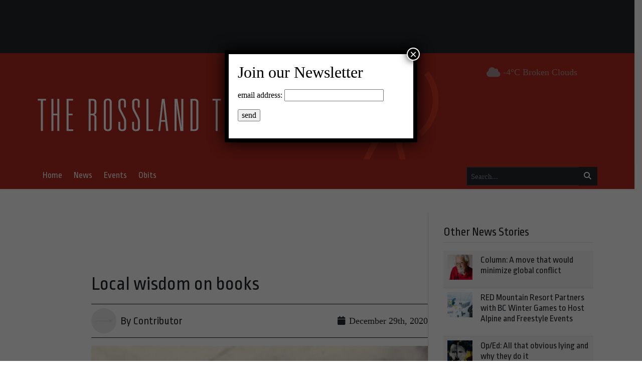

--- FILE ---
content_type: text/html; charset=UTF-8
request_url: https://rosslandtelegraph.com/wp-admin/admin-ajax.php?action=add_read&post_id=72913
body_size: -183
content:
{"reads":2122}

--- FILE ---
content_type: text/html; charset=utf-8
request_url: https://www.google.com/recaptcha/api2/aframe
body_size: 268
content:
<!DOCTYPE HTML><html><head><meta http-equiv="content-type" content="text/html; charset=UTF-8"></head><body><script nonce="YXNRtBIOxT_Aaa46GBoRyg">/** Anti-fraud and anti-abuse applications only. See google.com/recaptcha */ try{var clients={'sodar':'https://pagead2.googlesyndication.com/pagead/sodar?'};window.addEventListener("message",function(a){try{if(a.source===window.parent){var b=JSON.parse(a.data);var c=clients[b['id']];if(c){var d=document.createElement('img');d.src=c+b['params']+'&rc='+(localStorage.getItem("rc::a")?sessionStorage.getItem("rc::b"):"");window.document.body.appendChild(d);sessionStorage.setItem("rc::e",parseInt(sessionStorage.getItem("rc::e")||0)+1);localStorage.setItem("rc::h",'1768618892038');}}}catch(b){}});window.parent.postMessage("_grecaptcha_ready", "*");}catch(b){}</script></body></html>